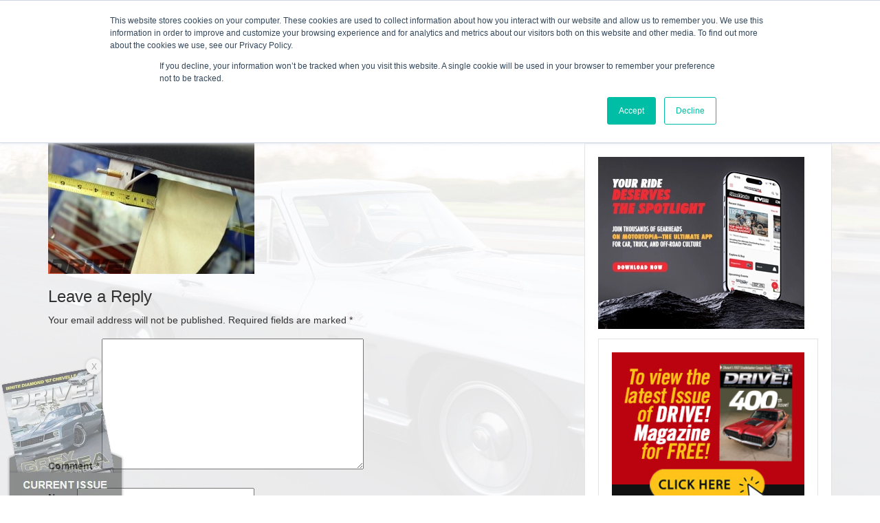

--- FILE ---
content_type: text/html; charset=UTF-8
request_url: https://www.driveonline.com/from-the-magazine/removable-windshield-wipers-for-roadsters-when-rain-x-isnt-enough/attachment/mcp-wor-1103-wipe-11/
body_size: 49262
content:
<!DOCTYPE html>
<html lang="en">
  <head>
    <meta charset="utf-8">
    <meta http-equiv="X-UA-Compatible" content="IE=edge">
    <meta name="viewport" content="width=device-width, initial-scale=1">
    <!-- The above 3 meta tags *must* come first in the head; any other head content must come *after* these tags -->
    <meta name="description" content="Drive online">
    <meta name="author" content="">
	
    <title>Drive &#8211; WIPE</title>

    
    <!-- HTML5 shim and Respond.js for IE8 support of HTML5 elements and media queries -->
    <!--[if lt IE 9]>
      <script src="https://oss.maxcdn.com/html5shiv/3.7.2/html5shiv.min.js"></script>
      <script src="https://oss.maxcdn.com/respond/1.4.2/respond.min.js"></script>
    <![endif]-->
	<meta name='robots' content='index, follow, max-image-preview:large, max-snippet:-1, max-video-preview:-1' />
		<style>img:is([sizes="auto" i], [sizes^="auto," i]) { contain-intrinsic-size: 3000px 1500px }</style>
		
	<!-- This site is optimized with the Yoast SEO plugin v24.5 - https://yoast.com/wordpress/plugins/seo/ -->
	<link rel="canonical" href="https://www.driveonline.com/from-the-magazine/removable-windshield-wipers-for-roadsters-when-rain-x-isnt-enough/attachment/mcp-wor-1103-wipe-11/" />
	<meta property="og:locale" content="en_US" />
	<meta property="og:type" content="article" />
	<meta property="og:title" content="Drive - WIPE  - Drive Online" />
	<meta property="og:url" content="https://www.driveonline.com/from-the-magazine/removable-windshield-wipers-for-roadsters-when-rain-x-isnt-enough/attachment/mcp-wor-1103-wipe-11/" />
	<meta property="og:site_name" content="Drive Online" />
	<meta property="og:image" content="https://www.driveonline.com/from-the-magazine/removable-windshield-wipers-for-roadsters-when-rain-x-isnt-enough/attachment/mcp-wor-1103-wipe-11" />
	<meta property="og:image:width" content="2000" />
	<meta property="og:image:height" content="1333" />
	<meta property="og:image:type" content="image/jpeg" />
	<script type="application/ld+json" class="yoast-schema-graph">{"@context":"https://schema.org","@graph":[{"@type":"WebPage","@id":"https://www.driveonline.com/from-the-magazine/removable-windshield-wipers-for-roadsters-when-rain-x-isnt-enough/attachment/mcp-wor-1103-wipe-11/","url":"https://www.driveonline.com/from-the-magazine/removable-windshield-wipers-for-roadsters-when-rain-x-isnt-enough/attachment/mcp-wor-1103-wipe-11/","name":"Drive - WIPE - Drive Online","isPartOf":{"@id":"https://www.driveonline.com/#website"},"primaryImageOfPage":{"@id":"https://www.driveonline.com/from-the-magazine/removable-windshield-wipers-for-roadsters-when-rain-x-isnt-enough/attachment/mcp-wor-1103-wipe-11/#primaryimage"},"image":{"@id":"https://www.driveonline.com/from-the-magazine/removable-windshield-wipers-for-roadsters-when-rain-x-isnt-enough/attachment/mcp-wor-1103-wipe-11/#primaryimage"},"thumbnailUrl":"https://www.driveonline.com/wp-content/uploads/MCP-WOR-1103-WIPE-11-e1402600710920.jpg","datePublished":"2014-06-12T19:18:11+00:00","breadcrumb":{"@id":"https://www.driveonline.com/from-the-magazine/removable-windshield-wipers-for-roadsters-when-rain-x-isnt-enough/attachment/mcp-wor-1103-wipe-11/#breadcrumb"},"inLanguage":"en-US","potentialAction":[{"@type":"ReadAction","target":["https://www.driveonline.com/from-the-magazine/removable-windshield-wipers-for-roadsters-when-rain-x-isnt-enough/attachment/mcp-wor-1103-wipe-11/"]}]},{"@type":"ImageObject","inLanguage":"en-US","@id":"https://www.driveonline.com/from-the-magazine/removable-windshield-wipers-for-roadsters-when-rain-x-isnt-enough/attachment/mcp-wor-1103-wipe-11/#primaryimage","url":"https://www.driveonline.com/wp-content/uploads/MCP-WOR-1103-WIPE-11-e1402600710920.jpg","contentUrl":"https://www.driveonline.com/wp-content/uploads/MCP-WOR-1103-WIPE-11-e1402600710920.jpg","width":"2000","height":"1333","caption":"MCP WOR WIPE e"},{"@type":"BreadcrumbList","@id":"https://www.driveonline.com/from-the-magazine/removable-windshield-wipers-for-roadsters-when-rain-x-isnt-enough/attachment/mcp-wor-1103-wipe-11/#breadcrumb","itemListElement":[{"@type":"ListItem","position":1,"name":"Home","item":"https://www.driveonline.com/"},{"@type":"ListItem","position":2,"name":"Removable Windshield Wipers for Roadsters: When Rain-X Isn&#8217;t Enough","item":"https://www.driveonline.com/from-the-magazine/removable-windshield-wipers-for-roadsters-when-rain-x-isnt-enough/"},{"@type":"ListItem","position":3,"name":"Drive &#8211; WIPE"}]},{"@type":"WebSite","@id":"https://www.driveonline.com/#website","url":"https://www.driveonline.com/","name":"Drive Online","description":"Drive Online","potentialAction":[{"@type":"SearchAction","target":{"@type":"EntryPoint","urlTemplate":"https://www.driveonline.com/?s={search_term_string}"},"query-input":{"@type":"PropertyValueSpecification","valueRequired":true,"valueName":"search_term_string"}}],"inLanguage":"en-US"}]}</script>
	<!-- / Yoast SEO plugin. -->


<link rel="alternate" type="application/rss+xml" title="Drive Online &raquo; Drive &#8211; WIPE Comments Feed" href="https://www.driveonline.com/from-the-magazine/removable-windshield-wipers-for-roadsters-when-rain-x-isnt-enough/attachment/mcp-wor-1103-wipe-11/feed/" />
<script type="text/javascript">
/* <![CDATA[ */
window._wpemojiSettings = {"baseUrl":"https:\/\/s.w.org\/images\/core\/emoji\/15.0.3\/72x72\/","ext":".png","svgUrl":"https:\/\/s.w.org\/images\/core\/emoji\/15.0.3\/svg\/","svgExt":".svg","source":{"concatemoji":"https:\/\/www.driveonline.com\/wp-includes\/js\/wp-emoji-release.min.js?ver=6.5.7"}};
/*! This file is auto-generated */
!function(i,n){var o,s,e;function c(e){try{var t={supportTests:e,timestamp:(new Date).valueOf()};sessionStorage.setItem(o,JSON.stringify(t))}catch(e){}}function p(e,t,n){e.clearRect(0,0,e.canvas.width,e.canvas.height),e.fillText(t,0,0);var t=new Uint32Array(e.getImageData(0,0,e.canvas.width,e.canvas.height).data),r=(e.clearRect(0,0,e.canvas.width,e.canvas.height),e.fillText(n,0,0),new Uint32Array(e.getImageData(0,0,e.canvas.width,e.canvas.height).data));return t.every(function(e,t){return e===r[t]})}function u(e,t,n){switch(t){case"flag":return n(e,"\ud83c\udff3\ufe0f\u200d\u26a7\ufe0f","\ud83c\udff3\ufe0f\u200b\u26a7\ufe0f")?!1:!n(e,"\ud83c\uddfa\ud83c\uddf3","\ud83c\uddfa\u200b\ud83c\uddf3")&&!n(e,"\ud83c\udff4\udb40\udc67\udb40\udc62\udb40\udc65\udb40\udc6e\udb40\udc67\udb40\udc7f","\ud83c\udff4\u200b\udb40\udc67\u200b\udb40\udc62\u200b\udb40\udc65\u200b\udb40\udc6e\u200b\udb40\udc67\u200b\udb40\udc7f");case"emoji":return!n(e,"\ud83d\udc26\u200d\u2b1b","\ud83d\udc26\u200b\u2b1b")}return!1}function f(e,t,n){var r="undefined"!=typeof WorkerGlobalScope&&self instanceof WorkerGlobalScope?new OffscreenCanvas(300,150):i.createElement("canvas"),a=r.getContext("2d",{willReadFrequently:!0}),o=(a.textBaseline="top",a.font="600 32px Arial",{});return e.forEach(function(e){o[e]=t(a,e,n)}),o}function t(e){var t=i.createElement("script");t.src=e,t.defer=!0,i.head.appendChild(t)}"undefined"!=typeof Promise&&(o="wpEmojiSettingsSupports",s=["flag","emoji"],n.supports={everything:!0,everythingExceptFlag:!0},e=new Promise(function(e){i.addEventListener("DOMContentLoaded",e,{once:!0})}),new Promise(function(t){var n=function(){try{var e=JSON.parse(sessionStorage.getItem(o));if("object"==typeof e&&"number"==typeof e.timestamp&&(new Date).valueOf()<e.timestamp+604800&&"object"==typeof e.supportTests)return e.supportTests}catch(e){}return null}();if(!n){if("undefined"!=typeof Worker&&"undefined"!=typeof OffscreenCanvas&&"undefined"!=typeof URL&&URL.createObjectURL&&"undefined"!=typeof Blob)try{var e="postMessage("+f.toString()+"("+[JSON.stringify(s),u.toString(),p.toString()].join(",")+"));",r=new Blob([e],{type:"text/javascript"}),a=new Worker(URL.createObjectURL(r),{name:"wpTestEmojiSupports"});return void(a.onmessage=function(e){c(n=e.data),a.terminate(),t(n)})}catch(e){}c(n=f(s,u,p))}t(n)}).then(function(e){for(var t in e)n.supports[t]=e[t],n.supports.everything=n.supports.everything&&n.supports[t],"flag"!==t&&(n.supports.everythingExceptFlag=n.supports.everythingExceptFlag&&n.supports[t]);n.supports.everythingExceptFlag=n.supports.everythingExceptFlag&&!n.supports.flag,n.DOMReady=!1,n.readyCallback=function(){n.DOMReady=!0}}).then(function(){return e}).then(function(){var e;n.supports.everything||(n.readyCallback(),(e=n.source||{}).concatemoji?t(e.concatemoji):e.wpemoji&&e.twemoji&&(t(e.twemoji),t(e.wpemoji)))}))}((window,document),window._wpemojiSettings);
/* ]]> */
</script>
<style id='wp-emoji-styles-inline-css' type='text/css'>

	img.wp-smiley, img.emoji {
		display: inline !important;
		border: none !important;
		box-shadow: none !important;
		height: 1em !important;
		width: 1em !important;
		margin: 0 0.07em !important;
		vertical-align: -0.1em !important;
		background: none !important;
		padding: 0 !important;
	}
</style>
<link rel='stylesheet' id='wp-block-library-css' href='https://www.driveonline.com/wp-includes/css/dist/block-library/style.min.css?ver=6.5.7' type='text/css' media='all' />
<style id='classic-theme-styles-inline-css' type='text/css'>
/*! This file is auto-generated */
.wp-block-button__link{color:#fff;background-color:#32373c;border-radius:9999px;box-shadow:none;text-decoration:none;padding:calc(.667em + 2px) calc(1.333em + 2px);font-size:1.125em}.wp-block-file__button{background:#32373c;color:#fff;text-decoration:none}
</style>
<style id='global-styles-inline-css' type='text/css'>
body{--wp--preset--color--black: #000000;--wp--preset--color--cyan-bluish-gray: #abb8c3;--wp--preset--color--white: #ffffff;--wp--preset--color--pale-pink: #f78da7;--wp--preset--color--vivid-red: #cf2e2e;--wp--preset--color--luminous-vivid-orange: #ff6900;--wp--preset--color--luminous-vivid-amber: #fcb900;--wp--preset--color--light-green-cyan: #7bdcb5;--wp--preset--color--vivid-green-cyan: #00d084;--wp--preset--color--pale-cyan-blue: #8ed1fc;--wp--preset--color--vivid-cyan-blue: #0693e3;--wp--preset--color--vivid-purple: #9b51e0;--wp--preset--gradient--vivid-cyan-blue-to-vivid-purple: linear-gradient(135deg,rgba(6,147,227,1) 0%,rgb(155,81,224) 100%);--wp--preset--gradient--light-green-cyan-to-vivid-green-cyan: linear-gradient(135deg,rgb(122,220,180) 0%,rgb(0,208,130) 100%);--wp--preset--gradient--luminous-vivid-amber-to-luminous-vivid-orange: linear-gradient(135deg,rgba(252,185,0,1) 0%,rgba(255,105,0,1) 100%);--wp--preset--gradient--luminous-vivid-orange-to-vivid-red: linear-gradient(135deg,rgba(255,105,0,1) 0%,rgb(207,46,46) 100%);--wp--preset--gradient--very-light-gray-to-cyan-bluish-gray: linear-gradient(135deg,rgb(238,238,238) 0%,rgb(169,184,195) 100%);--wp--preset--gradient--cool-to-warm-spectrum: linear-gradient(135deg,rgb(74,234,220) 0%,rgb(151,120,209) 20%,rgb(207,42,186) 40%,rgb(238,44,130) 60%,rgb(251,105,98) 80%,rgb(254,248,76) 100%);--wp--preset--gradient--blush-light-purple: linear-gradient(135deg,rgb(255,206,236) 0%,rgb(152,150,240) 100%);--wp--preset--gradient--blush-bordeaux: linear-gradient(135deg,rgb(254,205,165) 0%,rgb(254,45,45) 50%,rgb(107,0,62) 100%);--wp--preset--gradient--luminous-dusk: linear-gradient(135deg,rgb(255,203,112) 0%,rgb(199,81,192) 50%,rgb(65,88,208) 100%);--wp--preset--gradient--pale-ocean: linear-gradient(135deg,rgb(255,245,203) 0%,rgb(182,227,212) 50%,rgb(51,167,181) 100%);--wp--preset--gradient--electric-grass: linear-gradient(135deg,rgb(202,248,128) 0%,rgb(113,206,126) 100%);--wp--preset--gradient--midnight: linear-gradient(135deg,rgb(2,3,129) 0%,rgb(40,116,252) 100%);--wp--preset--font-size--small: 13px;--wp--preset--font-size--medium: 20px;--wp--preset--font-size--large: 36px;--wp--preset--font-size--x-large: 42px;--wp--preset--spacing--20: 0.44rem;--wp--preset--spacing--30: 0.67rem;--wp--preset--spacing--40: 1rem;--wp--preset--spacing--50: 1.5rem;--wp--preset--spacing--60: 2.25rem;--wp--preset--spacing--70: 3.38rem;--wp--preset--spacing--80: 5.06rem;--wp--preset--shadow--natural: 6px 6px 9px rgba(0, 0, 0, 0.2);--wp--preset--shadow--deep: 12px 12px 50px rgba(0, 0, 0, 0.4);--wp--preset--shadow--sharp: 6px 6px 0px rgba(0, 0, 0, 0.2);--wp--preset--shadow--outlined: 6px 6px 0px -3px rgba(255, 255, 255, 1), 6px 6px rgba(0, 0, 0, 1);--wp--preset--shadow--crisp: 6px 6px 0px rgba(0, 0, 0, 1);}:where(.is-layout-flex){gap: 0.5em;}:where(.is-layout-grid){gap: 0.5em;}body .is-layout-flex{display: flex;}body .is-layout-flex{flex-wrap: wrap;align-items: center;}body .is-layout-flex > *{margin: 0;}body .is-layout-grid{display: grid;}body .is-layout-grid > *{margin: 0;}:where(.wp-block-columns.is-layout-flex){gap: 2em;}:where(.wp-block-columns.is-layout-grid){gap: 2em;}:where(.wp-block-post-template.is-layout-flex){gap: 1.25em;}:where(.wp-block-post-template.is-layout-grid){gap: 1.25em;}.has-black-color{color: var(--wp--preset--color--black) !important;}.has-cyan-bluish-gray-color{color: var(--wp--preset--color--cyan-bluish-gray) !important;}.has-white-color{color: var(--wp--preset--color--white) !important;}.has-pale-pink-color{color: var(--wp--preset--color--pale-pink) !important;}.has-vivid-red-color{color: var(--wp--preset--color--vivid-red) !important;}.has-luminous-vivid-orange-color{color: var(--wp--preset--color--luminous-vivid-orange) !important;}.has-luminous-vivid-amber-color{color: var(--wp--preset--color--luminous-vivid-amber) !important;}.has-light-green-cyan-color{color: var(--wp--preset--color--light-green-cyan) !important;}.has-vivid-green-cyan-color{color: var(--wp--preset--color--vivid-green-cyan) !important;}.has-pale-cyan-blue-color{color: var(--wp--preset--color--pale-cyan-blue) !important;}.has-vivid-cyan-blue-color{color: var(--wp--preset--color--vivid-cyan-blue) !important;}.has-vivid-purple-color{color: var(--wp--preset--color--vivid-purple) !important;}.has-black-background-color{background-color: var(--wp--preset--color--black) !important;}.has-cyan-bluish-gray-background-color{background-color: var(--wp--preset--color--cyan-bluish-gray) !important;}.has-white-background-color{background-color: var(--wp--preset--color--white) !important;}.has-pale-pink-background-color{background-color: var(--wp--preset--color--pale-pink) !important;}.has-vivid-red-background-color{background-color: var(--wp--preset--color--vivid-red) !important;}.has-luminous-vivid-orange-background-color{background-color: var(--wp--preset--color--luminous-vivid-orange) !important;}.has-luminous-vivid-amber-background-color{background-color: var(--wp--preset--color--luminous-vivid-amber) !important;}.has-light-green-cyan-background-color{background-color: var(--wp--preset--color--light-green-cyan) !important;}.has-vivid-green-cyan-background-color{background-color: var(--wp--preset--color--vivid-green-cyan) !important;}.has-pale-cyan-blue-background-color{background-color: var(--wp--preset--color--pale-cyan-blue) !important;}.has-vivid-cyan-blue-background-color{background-color: var(--wp--preset--color--vivid-cyan-blue) !important;}.has-vivid-purple-background-color{background-color: var(--wp--preset--color--vivid-purple) !important;}.has-black-border-color{border-color: var(--wp--preset--color--black) !important;}.has-cyan-bluish-gray-border-color{border-color: var(--wp--preset--color--cyan-bluish-gray) !important;}.has-white-border-color{border-color: var(--wp--preset--color--white) !important;}.has-pale-pink-border-color{border-color: var(--wp--preset--color--pale-pink) !important;}.has-vivid-red-border-color{border-color: var(--wp--preset--color--vivid-red) !important;}.has-luminous-vivid-orange-border-color{border-color: var(--wp--preset--color--luminous-vivid-orange) !important;}.has-luminous-vivid-amber-border-color{border-color: var(--wp--preset--color--luminous-vivid-amber) !important;}.has-light-green-cyan-border-color{border-color: var(--wp--preset--color--light-green-cyan) !important;}.has-vivid-green-cyan-border-color{border-color: var(--wp--preset--color--vivid-green-cyan) !important;}.has-pale-cyan-blue-border-color{border-color: var(--wp--preset--color--pale-cyan-blue) !important;}.has-vivid-cyan-blue-border-color{border-color: var(--wp--preset--color--vivid-cyan-blue) !important;}.has-vivid-purple-border-color{border-color: var(--wp--preset--color--vivid-purple) !important;}.has-vivid-cyan-blue-to-vivid-purple-gradient-background{background: var(--wp--preset--gradient--vivid-cyan-blue-to-vivid-purple) !important;}.has-light-green-cyan-to-vivid-green-cyan-gradient-background{background: var(--wp--preset--gradient--light-green-cyan-to-vivid-green-cyan) !important;}.has-luminous-vivid-amber-to-luminous-vivid-orange-gradient-background{background: var(--wp--preset--gradient--luminous-vivid-amber-to-luminous-vivid-orange) !important;}.has-luminous-vivid-orange-to-vivid-red-gradient-background{background: var(--wp--preset--gradient--luminous-vivid-orange-to-vivid-red) !important;}.has-very-light-gray-to-cyan-bluish-gray-gradient-background{background: var(--wp--preset--gradient--very-light-gray-to-cyan-bluish-gray) !important;}.has-cool-to-warm-spectrum-gradient-background{background: var(--wp--preset--gradient--cool-to-warm-spectrum) !important;}.has-blush-light-purple-gradient-background{background: var(--wp--preset--gradient--blush-light-purple) !important;}.has-blush-bordeaux-gradient-background{background: var(--wp--preset--gradient--blush-bordeaux) !important;}.has-luminous-dusk-gradient-background{background: var(--wp--preset--gradient--luminous-dusk) !important;}.has-pale-ocean-gradient-background{background: var(--wp--preset--gradient--pale-ocean) !important;}.has-electric-grass-gradient-background{background: var(--wp--preset--gradient--electric-grass) !important;}.has-midnight-gradient-background{background: var(--wp--preset--gradient--midnight) !important;}.has-small-font-size{font-size: var(--wp--preset--font-size--small) !important;}.has-medium-font-size{font-size: var(--wp--preset--font-size--medium) !important;}.has-large-font-size{font-size: var(--wp--preset--font-size--large) !important;}.has-x-large-font-size{font-size: var(--wp--preset--font-size--x-large) !important;}
.wp-block-navigation a:where(:not(.wp-element-button)){color: inherit;}
:where(.wp-block-post-template.is-layout-flex){gap: 1.25em;}:where(.wp-block-post-template.is-layout-grid){gap: 1.25em;}
:where(.wp-block-columns.is-layout-flex){gap: 2em;}:where(.wp-block-columns.is-layout-grid){gap: 2em;}
.wp-block-pullquote{font-size: 1.5em;line-height: 1.6;}
</style>
<link rel='stylesheet' id='contact-form-7-css' href='https://www.driveonline.com/wp-content/plugins/contact-form-7/includes/css/styles.css?ver=5.9.8' type='text/css' media='all' />
<link rel='stylesheet' id='wpsl-styles-css' href='https://www.driveonline.com/wp-content/plugins/wp-store-locator/css/styles.min.css?ver=2.2.261' type='text/css' media='all' />
<link rel='stylesheet' id='bootstraptheme-core-css' href='https://www.driveonline.com/wp-content/themes/bootstraptheme/css/bootstrap.min.css?ver=3.3.7' type='text/css' media='all' />
<link rel='stylesheet' id='bootstraptheme-ie10-viewport-bug-workaround-css' href='https://www.driveonline.com/wp-content/themes/bootstraptheme/css/ie10-viewport-bug-workaround.css?ver=6.5.7' type='text/css' media='all' />
<link rel='stylesheet' id='bootstraptheme-media-css' href='https://www.driveonline.com/wp-content/themes/bootstraptheme/css/media.css?ver=6.5.7' type='text/css' media='all' />
<link rel='stylesheet' id='bootstraptheme-style-css' href='https://www.driveonline.com/wp-content/themes/bootstraptheme/style.css?ver=6.5.7' type='text/css' media='all' />
<link rel='stylesheet' id='addthis_all_pages-css' href='https://www.driveonline.com/wp-content/plugins/addthis/frontend/build/addthis_wordpress_public.min.css?ver=6.5.7' type='text/css' media='all' />
<script type="text/javascript" src="https://www.driveonline.com/wp-content/themes/bootstraptheme/js/ie10-viewport-bug-workaround.js?ver=6.5.7" id="ie10-viewport-bug-workaround-js"></script>
<script type="text/javascript" src="https://www.driveonline.com/wp-includes/js/jquery/jquery.js?ver=1.7.1" id="jquery-js"></script>
<script type="text/javascript" src="https://www.driveonline.com/wp-content/themes/bootstraptheme/js/custom.js?ver=6.5.7" id="custom-js"></script>
<link rel="https://api.w.org/" href="https://www.driveonline.com/wp-json/" /><link rel="alternate" type="application/json" href="https://www.driveonline.com/wp-json/wp/v2/media/7235" /><link rel="EditURI" type="application/rsd+xml" title="RSD" href="https://www.driveonline.com/xmlrpc.php?rsd" />
<meta name="generator" content="WordPress 6.5.7" />
<link rel='shortlink' href='https://www.driveonline.com/?p=7235' />
<link rel="alternate" type="application/json+oembed" href="https://www.driveonline.com/wp-json/oembed/1.0/embed?url=https%3A%2F%2Fwww.driveonline.com%2Ffrom-the-magazine%2Fremovable-windshield-wipers-for-roadsters-when-rain-x-isnt-enough%2Fattachment%2Fmcp-wor-1103-wipe-11%2F" />
<link rel="alternate" type="text/xml+oembed" href="https://www.driveonline.com/wp-json/oembed/1.0/embed?url=https%3A%2F%2Fwww.driveonline.com%2Ffrom-the-magazine%2Fremovable-windshield-wipers-for-roadsters-when-rain-x-isnt-enough%2Fattachment%2Fmcp-wor-1103-wipe-11%2F&#038;format=xml" />
<script data-cfasync="false" type="text/javascript">if (window.addthis_product === undefined) { window.addthis_product = "wpp"; } if (window.wp_product_version === undefined) { window.wp_product_version = "wpp-6.2.7"; } if (window.addthis_share === undefined) { window.addthis_share = {}; } if (window.addthis_config === undefined) { window.addthis_config = {"data_track_clickback":false,"ignore_server_config":true,"ui_atversion":"300"}; } if (window.addthis_layers === undefined) { window.addthis_layers = {}; } if (window.addthis_layers_tools === undefined) { window.addthis_layers_tools = [{"sharetoolbox":{"numPreferredServices":5,"counts":"one","size":"32px","style":"fixed","shareCountThreshold":0,"elements":".addthis_inline_share_toolbox_above,.at-above-post"}},{"sharetoolbox":{"numPreferredServices":5,"counts":"one","size":"32px","style":"fixed","shareCountThreshold":0,"elements":".addthis_inline_share_toolbox_below,.at-below-post"}}]; } else { window.addthis_layers_tools.push({"sharetoolbox":{"numPreferredServices":5,"counts":"one","size":"32px","style":"fixed","shareCountThreshold":0,"elements":".addthis_inline_share_toolbox_above,.at-above-post"}}); window.addthis_layers_tools.push({"sharetoolbox":{"numPreferredServices":5,"counts":"one","size":"32px","style":"fixed","shareCountThreshold":0,"elements":".addthis_inline_share_toolbox_below,.at-below-post"}});  } if (window.addthis_plugin_info === undefined) { window.addthis_plugin_info = {"info_status":"enabled","cms_name":"WordPress","plugin_name":"Share Buttons by AddThis","plugin_version":"6.2.7","plugin_mode":"WordPress","anonymous_profile_id":"wp-88436f90c0e2d609f8a2e7afe6d4a43f","page_info":{"template":"posts","post_type":""},"sharing_enabled_on_post_via_metabox":false}; } 
                    (function() {
                      var first_load_interval_id = setInterval(function () {
                        if (typeof window.addthis !== 'undefined') {
                          window.clearInterval(first_load_interval_id);
                          if (typeof window.addthis_layers !== 'undefined' && Object.getOwnPropertyNames(window.addthis_layers).length > 0) {
                            window.addthis.layers(window.addthis_layers);
                          }
                          if (Array.isArray(window.addthis_layers_tools)) {
                            for (i = 0; i < window.addthis_layers_tools.length; i++) {
                              window.addthis.layers(window.addthis_layers_tools[i]);
                            }
                          }
                        }
                     },1000)
                    }());
                </script> <script data-cfasync="false" type="text/javascript" src="https://s7.addthis.com/js/300/addthis_widget.js#pubid=wp-88436f90c0e2d609f8a2e7afe6d4a43f" async="async"></script>	
<script>
  (function(i,s,o,g,r,a,m){i['GoogleAnalyticsObject']=r;i[r]=i[r]||function(){
  (i[r].q=i[r].q||[]).push(arguments)},i[r].l=1*new Date();a=s.createElement(o),
  m=s.getElementsByTagName(o)[0];a.async=1;a.src=g;m.parentNode.insertBefore(a,m)
  })(window,document,'script','https://www.google-analytics.com/analytics.js','ga');

  ga('create', 'UA-8906370-2', 'auto');
  ga('send', 'pageview');

</script>
	<script async='async' src='https://www.googletagservices.com/tag/js/gpt.js'></script>
        <script>
          var googletag = googletag || {};
          googletag.cmd = googletag.cmd || [];
        </script>

        <script>
          googletag.cmd.push(function() {
            googletag.defineSlot('/21776359302/DRV_300x250_ADM', [300, 250], 'div-gpt-ad-1622620829998-0').addService(googletag.pubads());
            googletag.defineSlot('/21776359302/DRV_300X250_Greater_Ontario', [300, 250], 'div-gpt-ad-1624441819248-0').addService(googletag.pubads());
	    googletag.defineSlot('/21776359302/avsontheweb', [300, 250], 'div-gpt-ad-1671706588447-0').addService(googletag.pubads());
            googletag.defineSlot('/21776359302/DRV_300X250_timepiecesusa', [300, 250], 'div-gpt-ad-1673372375912-0').addService(googletag.pubads());
            googletag.defineSlot('/21776359302/Drive_300x250_Tire_X_Canada_Impressions', [300, 250], 'div-gpt-ad-1681739397199-0').addService(googletag.pubads());
            googletag.defineSlot('/21776359302/Driveonline_300X250_Strictly_Diesel_Impressions', [300, 250], 'div-gpt-ad-1683829892442-0').addService(googletag.pubads());
            googletag.defineSlot('/21776359302/Drive_300x250_BankPower_Impressions', [300, 250], 'div-gpt-ad-1683830233267-0').addService(googletag.pubads());
            googletag.defineSlot('/21776359302/Drive_300X250_Mecum_Auctions_Impressions', [300, 250], 'div-gpt-ad-1690905556942-0').addService(googletag.pubads());
            googletag.defineSlot('/21776359302/Drive_300X250_Oldpl8s_impressions', [300, 250], 'div-gpt-ad-1705493609350-0').addService(googletag.pubads());
            googletag.pubads().enableSingleRequest();
            googletag.enableServices();
          });
        </script>
        <script type='text/javascript' src='https://cti.w55c.net/ct/dx_upx_0D0VAWR3TS.js'></script>
        <script async="" type="text/javascript">
            var d=document,s="https://a.smtrk.net/trk?t=s&i=6086caa22ea69b1e288fa9e6&p=t,i,x&s=d02b24428fb8eae04ebc52ddb5f78958&r="+escape(d.referrer)+"&u="+escape(d.URL),n=d.createElement("script"),e=d.getElementsByTagName("script")[0];n.async=!0,n.src=s,e.parentNode.insertBefore(n,e);
        </script>
    <!-- Google Tag Manager -->
    <script>(function(w,d,s,l,i){w[l]=w[l]||[];w[l].push({'gtm.start':
    new Date().getTime(),event:'gtm.js'});var f=d.getElementsByTagName(s)[0],
    j=d.createElement(s),dl=l!='dataLayer'?'&l='+l:'';j.async=true;j.src=
    'https://www.googletagmanager.com/gtm.js?id='+i+dl;f.parentNode.insertBefore(j,f);
    })(window,document,'script','dataLayer','GTM-KTX8DVTG');</script>
    <!-- End Google Tag Manager -->

  </head>

  <body>
<!-- Google Tag Manager (noscript) -->
<noscript><iframe src=https://www.googletagmanager.com/ns.html?id=GTM-KTX8DVTG
height="0" width="0" style="display:none;visibility:hidden"></iframe></noscript>
<!-- End Google Tag Manager (noscript) -->

<!-- Fixed navbar -->
    <nav class="navbar navbar-default navbar-fixed-top">
        <div class="container">
            <div class="navbar-header">
                <button type="button" class="navbar-toggle collapsed" data-toggle="collapse" data-target="#navbar" aria-expanded="false" aria-controls="navbar">
                    <span class="sr-only">Toggle navigation</span>
                    <span class="icon-bar"></span>
                    <span class="icon-bar"></span>
                    <span class="icon-bar"></span>
              </button>
              <a class="navbar-brand" href="/" data-wpel-link="internal"><img src="https://www.driveonline.com/wp-content/themes/bootstraptheme/images/logo-t.png?ver=1.0" width="183" height="33" alt=""/></a>
            </div>
            <div id="navbar" class="navbar-collapse collapse">
                <ul id="menu-main-menu-by-vivek" class="nav navbar-nav"><li id="menu-item-18499" class="menu-item menu-item-type-custom menu-item-object-custom menu-item-18499"><a href="https://www.driveonline.com/from-the-magazine" data-wpel-link="internal">From The Magazine</a></li>
<li id="menu-item-18500" class="menu-item menu-item-type-custom menu-item-object-custom menu-item-18500"><a href="https://www.driveonline.com/events" data-wpel-link="internal">Events</a></li>
<li id="menu-item-18501" class="menu-item menu-item-type-custom menu-item-object-custom menu-item-18501"><a href="/tools-calculator/" data-wpel-link="internal">Tools</a></li>
<li id="menu-item-18502" class="menu-item menu-item-type-custom menu-item-object-custom menu-item-18502"><a href="https://www.driveonline.com/advertise-now" data-wpel-link="internal">Advertise</a></li>
<li id="menu-item-18503" class="menu-item menu-item-type-custom menu-item-object-custom menu-item-18503"><a target="_blank" rel="noopener" href="http://engagedmediamags.com/magazine-subscriptions/automotive/drive" data-wpel-link="external">Subscribe</a></li>
<li id="menu-item-18505" class="menu-item menu-item-type-custom menu-item-object-custom menu-item-18505"><a href="https://www.driveonline.com/store-locator/" data-wpel-link="internal">Shop Finder</a></li>
<li id="menu-item-20151" class="menu-item menu-item-type-custom menu-item-object-custom menu-item-20151"><a href="https://files.engagedmediamags.com/Drive/DRV_10Jan26/" data-wpel-link="external">Current Issue</a></li>
<li id="menu-item-21169" class="menu-item menu-item-type-custom menu-item-object-custom menu-item-21169"><a href="https://sergeantsquare.com/?utm_source=DriveWebsite&#038;utm_medium=PageLink&#038;utm_campaign=Drivetraffic" data-wpel-link="external">Sergeant Square</a></li>
</ul>                <ul class="nav navbar-nav navbar-right">
                    <li><a href="https://www.driveonline.com/event-form/" class="adevent" data-wpel-link="internal">+ add an event</a></li>
					<li><a href="/wp-login.php" data-wpel-link="internal">Login</a></li>                    <!--li><a href="#">Login</a></li-->
                    <li class="active"><a href="https://www.facebook.com/driveonlinemagazine/?ref=aymt_homepage_panel" data-wpel-link="external"><i class="fa fa-facebook fa-lg" aria-hidden="true"></i></a></li>
                    <li class="active">
                        <button type="button" class="" data-toggle="modal" data-target="#myModal"><i class="fa fa-search fa-lg" aria-hidden="true"></i></button>
                    </li>
                </ul>
            </div><!--/.nav-collapse -->
      </div>
    </nav>
<!-- /.fixed navbar -->
<!-- Modal -->

  
  
 
<!-- Container -->
<div class="container">
    <div class="row">
        <div class="col-sm-8">


      



<form action="" method="post" name="ClaimListing" id="ClaimListing">
        <input type="hidden" name="action" value="claimlisting" /> 
        <input type="hidden" name="postID" value="7235" /> 

</form>  
 
 
<div class="row">
	<div class="col-sm-12">
	<div class="blog-post123">
	<h1>Drive &#8211; WIPE</h1>
	<p class="blog-post-meta">June 12, 2014 by <a href="#">Auto Intern</a></p>
	<p></p>
	<p><div class="at-above-post addthis_tool" data-url="https://www.driveonline.com/from-the-magazine/removable-windshield-wipers-for-roadsters-when-rain-x-isnt-enough/attachment/mcp-wor-1103-wipe-11/"></div><p class="attachment"><a href="https://www.driveonline.com/wp-content/uploads/MCP-WOR-1103-WIPE-11-e1402600710920.jpg" data-wpel-link="internal"><img fetchpriority="high" decoding="async" width="300" height="200" src="https://www.driveonline.com/wp-content/uploads/MCP-WOR-1103-WIPE-11-300x200.jpg" class="attachment-medium size-medium" alt="MCP WOR  WIPE  e" srcset="https://www.driveonline.com/wp-content/uploads/MCP-WOR-1103-WIPE-11-300x200.jpg 300w, https://www.driveonline.com/wp-content/uploads/MCP-WOR-1103-WIPE-11-1024x682.jpg 1024w, https://www.driveonline.com/wp-content/uploads/MCP-WOR-1103-WIPE-11-e1402600710920.jpg 2000w" sizes="(max-width: 300px) 100vw, 300px" /></a></p>
<!-- AddThis Advanced Settings above via filter on the_content --><!-- AddThis Advanced Settings below via filter on the_content --><!-- AddThis Advanced Settings generic via filter on the_content --><!-- AddThis Share Buttons above via filter on the_content --><!-- AddThis Share Buttons below via filter on the_content --><div class="at-below-post addthis_tool" data-url="https://www.driveonline.com/from-the-magazine/removable-windshield-wipers-for-roadsters-when-rain-x-isnt-enough/attachment/mcp-wor-1103-wipe-11/"></div><!-- AddThis Share Buttons generic via filter on the_content --></p>
</div><!-- /blog-post -->	<div id="comments" class="comments-area">
							<div id="respond" class="comment-respond">
		<h3 id="reply-title" class="comment-reply-title">Leave a Reply</h3><form action="https://www.driveonline.com/wp-comments-post.php" method="post" id="commentform" class="comment-form"><p class="comment-notes"><span id="email-notes">Your email address will not be published.</span> <span class="required-field-message">Required fields are marked <span class="required">*</span></span></p><p class="comment-form-comment"><label for="comment">Comment <span class="required">*</span></label> <textarea id="comment" name="comment" cols="45" rows="8" maxlength="65525" required="required"></textarea></p><p class="comment-form-author"><label for="author">Name</label> <input id="author" name="author" type="text" value="" size="30" maxlength="245" autocomplete="name" /></p>
<p class="comment-form-email"><label for="email">Email</label> <input id="email" name="email" type="text" value="" size="30" maxlength="100" aria-describedby="email-notes" autocomplete="email" /></p>
<p class="comment-form-url"><label for="url">Website</label> <input id="url" name="url" type="text" value="" size="30" maxlength="200" autocomplete="url" /></p>
<p class="comment-form-cookies-consent"><input id="wp-comment-cookies-consent" name="wp-comment-cookies-consent" type="checkbox" value="yes" /> <label for="wp-comment-cookies-consent">Save my name, email, and website in this browser for the next time I comment.</label></p>
<p class="form-submit"><input name="submit" type="submit" id="submit" class="submit" value="Post Comment" /> <input type='hidden' name='comment_post_ID' value='7235' id='comment_post_ID' />
<input type='hidden' name='comment_parent' id='comment_parent' value='0' />
</p></form>	</div><!-- #respond -->
		</div>
	</div><!-- /.col-sm-12 -->
</div><!-- /.row -->
        </div><!-- /.col-sm-8 -->

        <div class="col-sm-4">
	<div class="well">
    	<div style="text-align: center;"><a class="btn btn-lg btn-danger" href="https://www.driveonline.com/event-form/" role="button" data-wpel-link="internal">Post Your Event</a></div>
    </div>
    <div><h4>New title</h4><div class="well clearfix"><div style="margin-bottom: 1em;"><a href="https://apps.apple.com/in/app/motortopia/id6463625369?utm_source=st-web&amp;utm_medium=appbanner&amp;utm_campaign=Motortopia-App" target="_blank" rel="noopener" data-wpel-link="external"><img src="https://www.driveonline.com/wp-content/uploads/2025/09/MotortopiaApp-Download-300x250-1.webp" alt="Web Campaign" /></a></div>
<div class="well"><a href="http://files.engagedmediamags.com/Drive/DRV_10Jan26/?fbclid=IwAR2cQLenR4GV6rqopmV9A4DDvK5-pV07atvDspvsSKEvx6X1AcqPcgoJS2A" target="_blank" data-wpel-link="external"><img src="https://www.driveonline.com/wp-content/uploads/2022/10/DRV_300x250_2.jpg?ver=2.0" /></a><div></div></div><div class="clearfix"></div><div><div class="textwidget custom-html-widget"><div class="textwidget custom-html-widget">
<div class="well clearfix"><a href="http://files.engagedmediamags.com/Drive/DRV_10Jan26/?fbclid=IwAR2cQLenR4GV6rqopmV9A4DDvK5-pV07atvDspvsSKEvx6X1AcqPcgoJS2A" target="_blank" rel="noopener" data-wpel-link="external">
<img src="https://www.driveonline.com/wp-content/uploads/2022/10/DRV_300x250_2.jpg?ver=2.0" /></a>
	</div>
</div>
<div class="well clearfix">
		<!-- /21776359302/Drive_300X250_Northwest_Classic_Insurance_Impressions -->
		<div id='div-gpt-ad-1690547697350-0' style='min-width: 300px; min-height: 250px;'>
		  <script>
			googletag.cmd.push(function() { googletag.display('div-gpt-ad-1690547697350-0'); });
		  </script>
		</div>
	</div></div></div></div><div class="clearfix"></div></div><!-- /.col-sm-4 -->


</div>
</div>
<footer class="footer">
    <div class="container">
        <div class="row">
            <div class="col-sm-10">
                <p class="text-muted">
								<a href="/" data-wpel-link="internal">Home</a>
<a href="/about-us/" data-wpel-link="internal">About Us</a>
<a href="/advertise-now/" data-wpel-link="internal">Advertise</a>
<a href="/contact/" data-wpel-link="internal">Contact</a>
<a href="/privacy/" data-wpel-link="internal">Privacy</a>
<a href="/terms-of-use/" data-wpel-link="internal">Terms of Use</a>
<a href="https://www.driveonline.com/do-not-share-my-personal-info/" data-wpel-link="internal">Do Not Share My Personal Info</a>
<a href="https://www.shareasale.com/shareasale.cfm?merchantID=77473" data-wpel-link="external">Join our Affiliate Program</a>
 
				<!--a href="#">Home</a> <a href="#">About Us</a> <a href="#">Advertise</a> <a href="#">Contact</a> <a href="#">Terms and Privacy</a--> </p>
            </div>
            <div class="col-sm-2">
                <div class="social-icons">
                    <a href="https://www.facebook.com/driveonlinemagazine/?ref=aymt_homepage_panel" target="_blank">
                        <i class="fa fa-facebook-square" aria-hidden="true"></i>
                    </a> 
                    <a href="https://www.youtube.com/@motortopiaondemand" target="_blank" data-wpel-link="external"><i class="fa fa-youtube-square" aria-hidden="true"></i></a> 
                    <!--<a href="#"><i class="fa fa-instagram" aria-hidden="true"></i></a-->
                </div>
            </div>
        </div>
    </div>
    <div class="copyrt">
        <div class="container">
            <p class="text-muted">© 2026  DriveOnline.com  &nbsp; | &nbsp;  All rights reserved</p>
        </div>
    </div>
</footer>

<div class="modal fade" id="myModal" role="dialog">
  <div class="modal-dialog sch-wd">
    <!-- Modal content-->
    <div class="modal-content search-popup">
      <div class="modal-header">
        <button type="button" class="close" data-dismiss="modal">&times;</button>
      </div>
      <div class="modal-body">
	  <!--form method="get" action="" name="searchBox" id="searchBox">
          <input type="search" placeholder="Search..." name="s" id="s">
          <button><i class="fa fa-search fa-lg" aria-hidden="true"></i></button>
        </form-->
<form role="search" method="get" class="search-form" action="https://www.driveonline.com/" id="searchBox">
	<!--label for="">
		<span class="screen-reader-text">Search for:</span>
	</label-->
	<input type="search" id="" class="search-field" placeholder="Search &hellip;" value="" name="s" />
	<button type="submit"><i class="fa fa-search fa-lg" aria-hidden="true"></i></button>
</form>
      </div>
    </div>
  </div>
</div>
    <!-- Bootstrap core JavaScript
    ================================================== -->
    <!-- Placed at the end of the document so the pages load faster -->
    
    
<!-- DO NOT COPY THIS SNIPPET! &mdash; HubSpot Identification Code -->
<script type="text/javascript">
(function(d,w) {
w._hsq = w._hsq || [];
w._hsq.push(["setContentType", "standard-page"]);
})(document, window);
</script>
<!-- End of HubSpot Identification Code &mdash; DO NOT COPY THIS SNIPPET! -->

<!-- Start of Async HubSpot Analytics Code for WordPress v1.2.1 -->
<script type="text/javascript" id="hs-script-loader" async defer src="//js.hs-scripts.com/573688.js"></script>
<!-- End of Async HubSpot Analytics Code -->
<script type="text/javascript" src="https://www.driveonline.com/wp-includes/js/dist/vendor/wp-polyfill-inert.min.js?ver=3.1.2" id="wp-polyfill-inert-js"></script>
<script type="text/javascript" src="https://www.driveonline.com/wp-includes/js/dist/vendor/regenerator-runtime.min.js?ver=0.14.0" id="regenerator-runtime-js"></script>
<script type="text/javascript" src="https://www.driveonline.com/wp-includes/js/dist/vendor/wp-polyfill.min.js?ver=3.15.0" id="wp-polyfill-js"></script>
<script type="text/javascript" src="https://www.driveonline.com/wp-includes/js/dist/hooks.min.js?ver=2810c76e705dd1a53b18" id="wp-hooks-js"></script>
<script type="text/javascript" src="https://www.driveonline.com/wp-includes/js/dist/i18n.min.js?ver=5e580eb46a90c2b997e6" id="wp-i18n-js"></script>
<script type="text/javascript" id="wp-i18n-js-after">
/* <![CDATA[ */
wp.i18n.setLocaleData( { 'text direction\u0004ltr': [ 'ltr' ] } );
/* ]]> */
</script>
<script type="text/javascript" src="https://www.driveonline.com/wp-content/plugins/contact-form-7/includes/swv/js/index.js?ver=5.9.8" id="swv-js"></script>
<script type="text/javascript" id="contact-form-7-js-extra">
/* <![CDATA[ */
var wpcf7 = {"api":{"root":"https:\/\/www.driveonline.com\/wp-json\/","namespace":"contact-form-7\/v1"}};
/* ]]> */
</script>
<script type="text/javascript" src="https://www.driveonline.com/wp-content/plugins/contact-form-7/includes/js/index.js?ver=5.9.8" id="contact-form-7-js"></script>
<script type="text/javascript" src="https://www.driveonline.com/wp-content/themes/bootstraptheme/js/moment.min.js?ver=2.8.4" id="moment-js-js"></script>
<script type="text/javascript" src="https://www.driveonline.com/wp-content/themes/bootstraptheme/js/bootstrap-datetimepicker.min.js?ver=0.0.1" id="bootstrap-datepicker-js-js"></script>

<script>
    	
	function createCookie(name,value,days) {
            if (days) {
                var date = new Date();
                date.setTime(date.getTime() + (days*24*60*60*1000));
                var expires = "; expires=" + date.toUTCString();
            }
            else var expires = "";
            document.cookie = name + "=" + value + expires + "; path=/";
	}
	function readCookie(name) {
            var nameEQ = name + "=";
            var ca = document.cookie.split(';');
            for(var i=0;i < ca.length;i++) {
              var c = ca[i];
              while (c.charAt(0)==' ') c = c.substring(1,c.length);
              if (c.indexOf(nameEQ) == 0) return c.substring(nameEQ.length,c.length);
            }
            return null;
	}
	function deleteCookie(cookiename)
        {
            var d = new Date();
            d.setDate(d.getDate() - 1);
            var expires = ";expires="+d;
            var name=cookiename;
            var value="";
            document.cookie = name + "=" + value + expires + "; path=/";                    
        }
	//end
</script>
            
<style>
@media (max-width: 600px) { 
#foot_mobo { display: block; width: 100%; }
}
</style>
<script>
jQuery(document).ready(function (){ 
   jQuery("#check").click(function (e){ 
       
        var isErrorReg = false;
          var email=jQuery.trim(jQuery('#email').val());
          var emreg = /^([\w-\.]+)@((\[[0-9]{1,3}\.[0-9]{1,3}\.[0-9]{1,3}\.)|(([\w-]+\.)+))([a-zA-Z]{2,6}|[0-9]{1,3})(\]?)$/;;
          if(jQuery('#firstname').val()==''){
                jQuery('#frm-error_firstname').html('Please enter name');
                isErrorReg = true;
            }else{ jQuery('#frm-error_firstname').html(''); }
        if(emreg.test(email) == false){
        jQuery('#frm-error_email').html('Please enter a valid email address');
        isErrorReg = true;
        }else{ jQuery('#frm-error_email').html(''); }
        if(jQuery('#contact').val()==''){
                jQuery('#frm-error-contact').html('Please enter contact number');
                isErrorReg = true;
            }else{ jQuery('#frm-error-contact').html(''); }
        if (grecaptcha.getResponse() == ""){
            jQuery('#error_captcha').html('Please enter captcha');
            isErrorReg = true;
        } else {
            jQuery('#error_captcha').html('');
        }
        if(isErrorReg) {
                return false;
        }
        else{
                jQuery('#msg').addClass('response-output');
                jQuery('#msg').html('Processing...');
                jQuery.ajax({
                    url:'https://www.driveonline.com/wp-admin/admin-ajax.php',
                    type:'POST',
                    data: {
                        'action': 'advertiser_ajax_request',
                        'email' : email,
                        'contact' : jQuery('#contact').val(),
                        'message':jQuery('#message').val(),
                        'cpatcha': grecaptcha.getResponse(),
                        'name' : jQuery('#firstname').val(),
                        '_nonce': 'b9213e583d',
                    },
                    success:function(results)
                    {
                        if(results=='false')
                        {
                            jQuery('#msg').html('');
                            jQuery('#msg').removeClass('response-output');
                            return false;
                        }
                        else if(results=='captcha')
                        {
                            jQuery('#msg').html('');
                            jQuery('#msg').removeClass('response-output');
                            jQuery('#error_captcha').html('Please enter captcha');
                             return false;
                        }
                        else{
                             jQuery('#firstname').val('');
                             jQuery('#email').val('');
                             jQuery('#contact').val('');
                             jQuery('#msg').addClass('response-output');
                             jQuery('#msg').html('We will contact you soon. Thanks!');
                            return false;
                        }
                        
                    }
                });
            }
    });
});
</script>
	

<!-- Driveonline -->

<style type="text/css">
    #pulb-boxes-lft #pulb-log-lft {
    width:188px; 
    height:auto;
    }
    #pulb-boxes-lft .pulb-main-lft {
        position: fixed;
        left: 0;
        bottom: 10px;
        width: 188px;
        display: none;
        z-index: 99999;
        padding: 0;
        -webkit-animation: mymove 3s;
        -webkit-animation-fill-mode: forwards;
        animation: mymove 3s;
        animation-fill-mode: forwards;
        margin-bottom: 15px;
    }
    .pulb-main-lft .img-lft img{
        max-width: 100%; 
        height: auto;
    }
    .pulb-close-lft {
        position: absolute;
        right: 40px;
        top: -10px;
        font-family: inherit;
        color: #5a5a5a;
        font-size: 12px;
        line-height: 25px;
        text-align: center;
        font-weight: 300;
        background-color: #FFF;
        width: 23px;
        height: 23px;
        border-radius:50%;
        -webkit-border-radius:50%; 
        -moz-border-radius:50%;
        -khtml-border-radius:50%;
        box-shadow: 0px 0px 5px rgba(0,0,0,0.30);
        -webkit-box-shadow: 0px 0px 5px rgba(0,0,0,0.30);
        -moz-box-shadow: 0px 0px 5px rgba(0,0,0,0.30);
        -khtml-box-shadow: 0px 0px 5px rgba(0,0,0,0.30);
    }
    .pulb-close-lft:hover,
    .pulb-close-lft:focus {
    color: #000;
    text-decoration: none;
    cursor: pointer;
    }
    @media (max-width:767px) {
    #pulb-boxes-lft{
        /*display: none;*/
    }
    }
    @media (min-width:768px){

    @-webkit-keyframes mymove {
    from { bottom: -50px;}
    to {bottom: -0px;}
    }
    @keyframes mymove{
    from {bottom: -50px;}
    to {bottom: -0px;}
    }
    }
    @media (max-width:520px) {
        #pulb-boxes-lft .pulb-main-lft {
            margin-bottom: 20px;
        }
    }

</style>


<div id="pulb-boxes-lft">
    <div style="display: none;" id="pulb-log-lft" class="pulb-main-lft">
        <div class="pulb-close-lft">X</div>
        <div class="img-lft"> 
            <a href="https://engagedmedia.store/product/drive-print-subscription/" target="_blank" class="latest_issue_pop_up">
                <img src="https://www.driveonline.com/wp-content/uploads/2025/12/drive-side-banner-11-02-26.webp" class="latest_issue_pop_up">
            </a>
        </div>
    </div>
</div>

<script>
    jQuery(document).ready(function() {
        setTimeout(function() {
            var id = '#pulb-log-lft';
            jQuery(id).fadeIn(2000);
            jQuery('.pulb-main-lft .pulb-close-lft').click(function (e) {
                e.preventDefault();
                jQuery('.pulb-main-lft').hide();
                createCookie("latestissuepopup", "accepted", 1);
            });
        }, 5000);

        if(readCookie('latestissuepopup') == 'accepted') { 
            jQuery('#pulb-boxes-lft').hide();
        }
    });			
</script>	
  </body>
</html>
